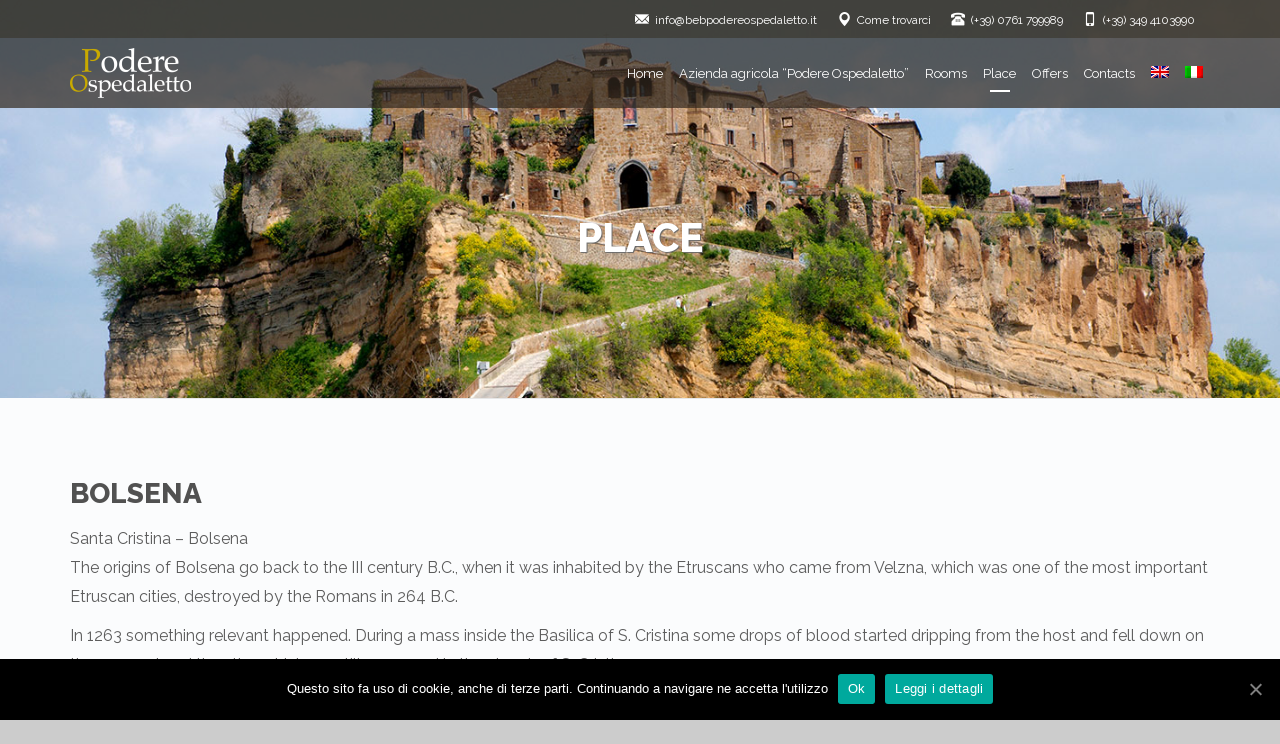

--- FILE ---
content_type: text/html; charset=UTF-8
request_url: http://bebpodereospedaletto.it/en/place/
body_size: 38891
content:
<!DOCTYPE html>
<!--[if lt IE 7]>      <html class="no-js lt-ie9 lt-ie8 lt-ie7" lang="en-US"> <![endif]-->
<!--[if IE 7]>         <html class="no-js lt-ie9 lt-ie8" lang="en-US"> <![endif]-->
<!--[if IE 8]>         <html class="no-js lt-ie9" lang="en-US"> <![endif]-->
<!--[if gt IE 8]><!--> <html class="no-js" lang="en-US"> <!--<![endif]-->
<head>
<!-- Google Tag Manager -->
<script>(function(w,d,s,l,i){w[l]=w[l]||[];w[l].push({'gtm.start':
new Date().getTime(),event:'gtm.js'});var f=d.getElementsByTagName(s)[0],
j=d.createElement(s),dl=l!='dataLayer'?'&l='+l:'';j.async=true;j.src=
'https://www.googletagmanager.com/gtm.js?id='+i+dl;f.parentNode.insertBefore(j,f);
})(window,document,'script','dataLayer','GTM-TJGNMD2');</script>
<!-- End Google Tag Manager -->
  <meta charset="utf-8">
  <meta name="viewport" content="width=device-width, initial-scale=1.0">
  <link rel="alternate" type="application/rss+xml" title="B&amp;B Podere Ospedaletto Feed" href="http://bebpodereospedaletto.it/en//feed/">
<link rel="alternate" hreflang="en-us" href="http://bebpodereospedaletto.it/en/place/" />
<link rel="alternate" hreflang="it-it" href="http://bebpodereospedaletto.it/dintorni/" />

	<!-- This site is optimized with the Yoast SEO plugin v15.2.1 - https://yoast.com/wordpress/plugins/seo/ -->
	<title>Place - B&amp;B Podere Ospedaletto</title>
	<meta name="robots" content="index, follow, max-snippet:-1, max-image-preview:large, max-video-preview:-1" />
	<link rel="canonical" href="http://bebpodereospedaletto.it/en/place/" />
	<meta property="og:locale" content="en_US" />
	<meta property="og:type" content="article" />
	<meta property="og:title" content="Place - B&amp;B Podere Ospedaletto" />
	<meta property="og:url" content="http://bebpodereospedaletto.it/en/place/" />
	<meta property="og:site_name" content="B&amp;B Podere Ospedaletto" />
	<meta property="article:modified_time" content="2017-05-02T16:35:47+00:00" />
	<meta property="og:image" content="http://1747" />
	<meta name="twitter:card" content="summary" />
	<meta name="twitter:label1" content="Written by">
	<meta name="twitter:data1" content="admin">
	<script type="application/ld+json" class="yoast-schema-graph">{"@context":"https://schema.org","@graph":[{"@type":"WebSite","@id":"http://bebpodereospedaletto.it/#website","url":"http://bebpodereospedaletto.it/","name":"B&amp;B Podere Ospedaletto","description":"","potentialAction":[{"@type":"SearchAction","target":"http://bebpodereospedaletto.it/?s={search_term_string}","query-input":"required name=search_term_string"}],"inLanguage":"en-US"},{"@type":"ImageObject","@id":"http://bebpodereospedaletto.it/en/place/#primaryimage","inLanguage":"en-US","url":"1747"},{"@type":"WebPage","@id":"http://bebpodereospedaletto.it/en/place/#webpage","url":"http://bebpodereospedaletto.it/en/place/","name":"Place - B&amp;B Podere Ospedaletto","isPartOf":{"@id":"http://bebpodereospedaletto.it/#website"},"primaryImageOfPage":{"@id":"http://bebpodereospedaletto.it/en/place/#primaryimage"},"datePublished":"2015-07-02T15:51:24+00:00","dateModified":"2017-05-02T16:35:47+00:00","inLanguage":"en-US","potentialAction":[{"@type":"ReadAction","target":["http://bebpodereospedaletto.it/en/place/"]}]}]}</script>
	<!-- / Yoast SEO plugin. -->


<link rel='dns-prefetch' href='//maps.googleapis.com' />
<link rel='dns-prefetch' href='//s.w.org' />
<link rel="alternate" type="application/rss+xml" title="B&amp;B Podere Ospedaletto &raquo; Feed" href="http://bebpodereospedaletto.it/en/feed/" />
<link rel="alternate" type="application/rss+xml" title="B&amp;B Podere Ospedaletto &raquo; Comments Feed" href="http://bebpodereospedaletto.it/en/comments/feed/" />
		<script type="text/javascript">
			window._wpemojiSettings = {"baseUrl":"https:\/\/s.w.org\/images\/core\/emoji\/13.0.0\/72x72\/","ext":".png","svgUrl":"https:\/\/s.w.org\/images\/core\/emoji\/13.0.0\/svg\/","svgExt":".svg","source":{"concatemoji":"http:\/\/bebpodereospedaletto.it\/wp-includes\/js\/wp-emoji-release.min.js?ver=5.5.17"}};
			!function(e,a,t){var n,r,o,i=a.createElement("canvas"),p=i.getContext&&i.getContext("2d");function s(e,t){var a=String.fromCharCode;p.clearRect(0,0,i.width,i.height),p.fillText(a.apply(this,e),0,0);e=i.toDataURL();return p.clearRect(0,0,i.width,i.height),p.fillText(a.apply(this,t),0,0),e===i.toDataURL()}function c(e){var t=a.createElement("script");t.src=e,t.defer=t.type="text/javascript",a.getElementsByTagName("head")[0].appendChild(t)}for(o=Array("flag","emoji"),t.supports={everything:!0,everythingExceptFlag:!0},r=0;r<o.length;r++)t.supports[o[r]]=function(e){if(!p||!p.fillText)return!1;switch(p.textBaseline="top",p.font="600 32px Arial",e){case"flag":return s([127987,65039,8205,9895,65039],[127987,65039,8203,9895,65039])?!1:!s([55356,56826,55356,56819],[55356,56826,8203,55356,56819])&&!s([55356,57332,56128,56423,56128,56418,56128,56421,56128,56430,56128,56423,56128,56447],[55356,57332,8203,56128,56423,8203,56128,56418,8203,56128,56421,8203,56128,56430,8203,56128,56423,8203,56128,56447]);case"emoji":return!s([55357,56424,8205,55356,57212],[55357,56424,8203,55356,57212])}return!1}(o[r]),t.supports.everything=t.supports.everything&&t.supports[o[r]],"flag"!==o[r]&&(t.supports.everythingExceptFlag=t.supports.everythingExceptFlag&&t.supports[o[r]]);t.supports.everythingExceptFlag=t.supports.everythingExceptFlag&&!t.supports.flag,t.DOMReady=!1,t.readyCallback=function(){t.DOMReady=!0},t.supports.everything||(n=function(){t.readyCallback()},a.addEventListener?(a.addEventListener("DOMContentLoaded",n,!1),e.addEventListener("load",n,!1)):(e.attachEvent("onload",n),a.attachEvent("onreadystatechange",function(){"complete"===a.readyState&&t.readyCallback()})),(n=t.source||{}).concatemoji?c(n.concatemoji):n.wpemoji&&n.twemoji&&(c(n.twemoji),c(n.wpemoji)))}(window,document,window._wpemojiSettings);
		</script>
		<style type="text/css">
img.wp-smiley,
img.emoji {
	display: inline !important;
	border: none !important;
	box-shadow: none !important;
	height: 1em !important;
	width: 1em !important;
	margin: 0 .07em !important;
	vertical-align: -0.1em !important;
	background: none !important;
	padding: 0 !important;
}
</style>
	<link rel='stylesheet' id='themo-shortcodes-css'  href='http://bebpodereospedaletto.it/wp-content/plugins/bellevue-shortcodes/css/style.css?ver=1.1' type='text/css' media='all' />
<link rel='stylesheet' id='formidable-css'  href='http://bebpodereospedaletto.it/wp-content/plugins/formidable/css/formidableforms.css?ver=11112305' type='text/css' media='all' />
<link rel='stylesheet' id='wp-block-library-css'  href='http://bebpodereospedaletto.it/wp-includes/css/dist/block-library/style.min.css?ver=5.5.17' type='text/css' media='all' />
<link rel='stylesheet' id='cookie-notice-front-css'  href='http://bebpodereospedaletto.it/wp-content/plugins/cookie-notice/css/front.min.css?ver=5.5.17' type='text/css' media='all' />
<link rel='stylesheet' id='wpml-legacy-horizontal-list-0-css'  href='//bebpodereospedaletto.it/wp-content/plugins/sitepress-multilingual-cms/templates/language-switchers/legacy-list-horizontal/style.css?ver=1' type='text/css' media='all' />
<style id='wpml-legacy-horizontal-list-0-inline-css' type='text/css'>
.wpml-ls-statics-shortcode_actions, .wpml-ls-statics-shortcode_actions .wpml-ls-sub-menu, .wpml-ls-statics-shortcode_actions a {border-color:#cdcdcd;}.wpml-ls-statics-shortcode_actions a {color:#444444;background-color:#ffffff;}.wpml-ls-statics-shortcode_actions a:hover,.wpml-ls-statics-shortcode_actions a:focus {color:#000000;background-color:#eeeeee;}.wpml-ls-statics-shortcode_actions .wpml-ls-current-language>a {color:#444444;background-color:#ffffff;}.wpml-ls-statics-shortcode_actions .wpml-ls-current-language:hover>a, .wpml-ls-statics-shortcode_actions .wpml-ls-current-language>a:focus {color:#000000;background-color:#eeeeee;}
</style>
<link rel='stylesheet' id='wpml-menu-item-0-css'  href='//bebpodereospedaletto.it/wp-content/plugins/sitepress-multilingual-cms/templates/language-switchers/menu-item/style.css?ver=1' type='text/css' media='all' />
<style id='wpml-menu-item-0-inline-css' type='text/css'>
.navbar .navbar-nav > li.menu-item.menu-item-language:-child { display:none !important; }
</style>
<link rel='stylesheet' id='cms-navigation-style-base-css'  href='http://bebpodereospedaletto.it/wp-content/plugins/wpml-cms-nav/res/css/cms-navigation-base.css?ver=1.5.2' type='text/css' media='screen' />
<link rel='stylesheet' id='cms-navigation-style-css'  href='http://bebpodereospedaletto.it/wp-content/plugins/wpml-cms-nav/res/css/cms-navigation.css?ver=1.5.2' type='text/css' media='screen' />
<link rel='stylesheet' id='ms-main-css'  href='http://bebpodereospedaletto.it/wp-content/plugins/masterslider/public/assets/css/masterslider.main.css?ver=2.26.0' type='text/css' media='all' />
<link rel='stylesheet' id='ms-custom-css'  href='http://bebpodereospedaletto.it/wp-content/uploads/masterslider/custom.css?ver=21.6' type='text/css' media='all' />
<link rel='stylesheet' id='bootstrap-css'  href='http://bebpodereospedaletto.it/wp-content/themes/bellevue/assets/css/bootstrap.min.css?ver=3.1.1' type='text/css' media='all' />
<link rel='stylesheet' id='t_vendor-css'  href='http://bebpodereospedaletto.it/wp-content/themes/bellevue/assets/css/vendor.css?ver=1.0' type='text/css' media='all' />
<link rel='stylesheet' id='roots_app-css'  href='http://bebpodereospedaletto.it/wp-content/themes/bellevue/assets/css/app.css?ver=1' type='text/css' media='all' />
<style id='roots_app-inline-css' type='text/css'>
/* Navigation Padding */
.navbar .navbar-nav {margin-top:11px} 
.navbar .navbar-toggle {top:11px} 
.themo_cart_icon {margin-top:23px}
</style>
<link rel='stylesheet' id='responsive_css-css'  href='http://bebpodereospedaletto.it/wp-content/themes/bellevue/assets/css/responsive.css?ver=1' type='text/css' media='all' />
<script type='text/javascript' src='http://bebpodereospedaletto.it/wp-includes/js/jquery/jquery.js?ver=1.12.4-wp' id='jquery-core-js'></script>
<script type='text/javascript' id='cookie-notice-front-js-extra'>
/* <![CDATA[ */
var cnArgs = {"ajaxUrl":"http:\/\/bebpodereospedaletto.it\/wp-admin\/admin-ajax.php","nonce":"cc5d28e972","hideEffect":"fade","position":"bottom","onScroll":"0","onScrollOffset":"100","onClick":"0","cookieName":"cookie_notice_accepted","cookieTime":"2592000","cookieTimeRejected":"2592000","cookiePath":"\/","cookieDomain":"","redirection":"0","cache":"0","refuse":"0","revokeCookies":"0","revokeCookiesOpt":"automatic","secure":"0","coronabarActive":"0"};
/* ]]> */
</script>
<script type='text/javascript' src='http://bebpodereospedaletto.it/wp-content/plugins/cookie-notice/js/front.min.js?ver=1.3.2' id='cookie-notice-front-js'></script>
<script type='text/javascript' src='http://bebpodereospedaletto.it/wp-content/themes/bellevue/assets/js/vendor/vendor.js?ver=1.0' id='t_vendor-js'></script>
<link rel="https://api.w.org/" href="http://bebpodereospedaletto.it/wp-json/" /><link rel="alternate" type="application/json" href="http://bebpodereospedaletto.it/wp-json/wp/v2/pages/1673" /><link rel="EditURI" type="application/rsd+xml" title="RSD" href="http://bebpodereospedaletto.it/xmlrpc.php?rsd" />
<link rel="wlwmanifest" type="application/wlwmanifest+xml" href="http://bebpodereospedaletto.it/wp-includes/wlwmanifest.xml" /> 
<meta name="generator" content="WordPress 5.5.17" />
<link rel='shortlink' href='http://bebpodereospedaletto.it/en/?p=1673' />
<link rel="alternate" type="application/json+oembed" href="http://bebpodereospedaletto.it/wp-json/oembed/1.0/embed?url=http%3A%2F%2Fbebpodereospedaletto.it%2Fen%2Fplace%2F" />
<link rel="alternate" type="text/xml+oembed" href="http://bebpodereospedaletto.it/wp-json/oembed/1.0/embed?url=http%3A%2F%2Fbebpodereospedaletto.it%2Fen%2Fplace%2F&#038;format=xml" />
<script>var ms_grabbing_curosr='http://bebpodereospedaletto.it/wp-content/plugins/masterslider/public/assets/css/common/grabbing.cur',ms_grab_curosr='http://bebpodereospedaletto.it/wp-content/plugins/masterslider/public/assets/css/common/grab.cur';</script>
<meta name="generator" content="MasterSlider 2.26.0 - Responsive Touch Image Slider" />
<meta name="generator" content="WPML ver:4.3.5 stt:1,27;" />
<!--[if lt IE 9]>
<script src="http://bebpodereospedaletto.it/wp-content/themes/bellevue/assets/js/vendor/html5shiv.min.js"></script>
<script src="http://bebpodereospedaletto.it/wp-content/themes/bellevue/assets/js/vendor/respond.min.js"></script>
<![endif]-->
		<style type="text/css" id="wp-custom-css">
			.with_frm_style .frm_radio input[type=radio], .with_frm_style .frm_checkbox input[type=checkbox]{height:auto !important;}		</style>
							<!-- GOOGLE FONTS -->
					<link href='http://fonts.googleapis.com/css?family=Raleway:200,400,600,800' rel='stylesheet' type='text/css'>
									<!-- GOOGLE FONTS -->
					<link href='http://fonts.googleapis.com/css?family=IM+Fell+French+Canon+SC:400,700' rel='stylesheet' type='text/css'>
				
<!-- Theme Custom CSS outfall -->
<style>
body,p{font-family:Raleway ;font-size:16px ;font-weight:400 ;} .navbar-nav{font-family:Raleway ;font-size:13px ;font-weight:normal ;} h1, h2, h3, h4, h5, h6{font-family:Raleway ;font-weight:800 ;} /* Custom Color CSS #c8a912 */ #main-flex-slider .slides h1,.accent,.light-text .btn-ghost:hover,.light-text .googlemap a,.light-text .pricing-column.highlight .btn-ghost:hover,.light-text .pricing-column.highlight .btn-standard,.navbar .navbar-nav .dropdown-menu li a:hover,.navbar .navbar-nav .dropdown-menu li.active a,.navbar .navbar-nav .dropdown-menu li.active a:hover,.page-title h1,.panel-title i,.pricing-column.highlight .btn-ghost:hover,.pricing-column.highlight .btn-standard,.pricing-cost,.simple-cta span,.team-member-social a .soc-icon:hover,a,.light-text .panel-body p a{color:#c8a912}.footer .widget-title:after,.navbar .navbar-nav>li.active>a:after,.navbar .navbar-nav>li.active>a:focus:after,.navbar .navbar-nav>li.active>a:hover:after,.navbar .navbar-nav>li>a:hover:after,.room-overlay,.section-header h2:after{background-color:#c8a912}.accordion .accordion-btn .btn-ghost:hover,.btn-ghost:hover,.btn-standard,.circle-lrg-icon i,.circle-lrg-icon span,.light-text .pricing-table .btn-ghost:hover,.pager li>a:hover,.pager li>span:hover,.pricing-column.highlight{background-color:#c8a912;border-color:#c8a912}.accordion .accordion-btn .btn-ghost,.btn-ghost,.circle-lrg-icon i:hover,.circle-lrg-icon span:hover,.light-text .pricing-table .btn-ghost,.rooms-filters a.current{color:#c8a912;border-color:#c8a912}.search-form input:focus,.widget select:focus,form input:focus,form select:focus,form textarea:focus{border-color:#c8a912!important}.circle-med-icon i,.circle-med-icon span,.frm_form_submit_style,.frm_form_submit_style:hover,.with_frm_style .frm_submit input[type=button],.with_frm_style .frm_submit input[type=button]:hover,.with_frm_style .frm_submit input[type=submit],.with_frm_style .frm_submit input[type=submit]:hover,.with_frm_style.frm_login_form input[type=submit],.with_frm_style.frm_login_form input[type=submit]:hover,form input[type=submit],form input[type=submit]:hover{background:#c8a912}.footer .tagcloud a:hover,.headhesive--clone .navbar-nav>li.active>a:after,.headhesive--clone .navbar-nav>li.active>a:focus:after,.headhesive--clone .navbar-nav>li.active>a:hover:after,.headhesive--clone .navbar-nav>li>a:hover:after,.search-submit,.search-submit:hover,.simple-conversion .with_frm_style input[type=submit],.simple-conversion .with_frm_style input[type=submit]:focus,.simple-conversion form input[type=submit],.simple-conversion form input[type=submit]:focus,.widget .tagcloud a:hover, .wpbs-form .wpbs-form-form .wpbs-form-submit, .wpbs-form .wpbs-form-form .wpbs-form-submit:hover, .wpbs-form .wpbs-form-form .wpbs-form-submit:active, .wpbs-form .wpbs-form-form .wpbs-form-submit:focus{background-color:#c8a912!important}.btn-cta{background-color:#e9e6db}body #booked-profile-page input[type=submit].button-primary,body table.booked-calendar input[type=submit].button-primary,body .booked-modal input[type=submit].button-primary,body table.booked-calendar .booked-appt-list .timeslot .timeslot-people button,body #booked-profile-page .booked-profile-appt-list .appt-block.approved .status-block{background:#e9e6db !important}body #booked-profile-page input[type=submit].button-primary,body table.booked-calendar input[type=submit].button-primary,body .booked-modal input[type=submit].button-primary,body table.booked-calendar .booked-appt-list .timeslot .timeslot-people button{border-color:#e9e6db !important}html .woocommerce button.button.alt,html .woocommerce input.button.alt,html .woocommerce #respond input#submit.alt,html .woocommerce #content input.button.alt,html .woocommerce-page button.button.alt,html .woocommerce-page input.button.alt,html .woocommerce-page #respond input#submit.alt,html .woocommerce-page #content input.button.althtml .woocommerce button.button,html .woocommerce input.button,html .woocommerce #respond input#submit,html .woocommerce #content input.button,html .woocommerce-page button.button,html .woocommerce-page input.button,html .woocommerce-page #respond input#submit,html .woocommerce-page #content input.button {background-color: #c8a912; color: #fff;}html .woocommerce a.button.alt, html .woocommerce-page a.button.alt, html .woocommerce a.button, html .woocommerce-page a.button{background-color: #c8a912; color: #fff;}html .woocommerce button.button:hover,html .woocommerce input.button:hover,html .woocommerce #respond input#submit:hover,html .woocommerce #content input.button:hover,html .woocommerce-page button.button:hover,html .woocommerce-page input.button:hover,html .woocommerce-page #respond input#submit:hover,html .woocommerce-page #content input.button:hover {background-color: #c8a912; color: #fff;}html .woocommerce a.button:hover,html .woocommerce-page a.button:hover{background-color: #c8a912; color: #fff;} .light-text .page-title h1, .page-title h3 {text-shadow: 1px 1px 1px rgba(104, 104, 104, 1);} .light-shadow {text-shadow: 1px 1px 1px rgba(104, 104, 104, 1);} .top-nav-text{display:none;} .text-big, .text-big p{font-size:24px;line-height:1.3;} header.dark-header .navbar-nav > li.menu-offerte > a, clone.dark-header .navbar-nav > li.menu-offerte > a{font-weight:bold; color:#c8a912 !important;}</style>
</head>


<body class="page-template-default page page-id-1673  cookies-not-set _masterslider _msp_version_2.26.0">
<!-- Google Tag Manager (noscript) -->
<noscript><iframe src="https://www.googletagmanager.com/ns.html?id=GTM-TJGNMD2"
height="0" width="0" style="display:none;visibility:hidden"></iframe></noscript>
<!-- End Google Tag Manager (noscript) -->
<!-- Preloader Start -->
<div id="loader-wrapper">
  <div id="loader"></div>
  <div class="loader-section section-left"></div>
  <div class="loader-section section-right"></div>
</div>
<!-- Preloader End -->



  
<header class="banner navbar navbar-default navbar-static-top dark-header" role="banner" data-transparent-header="true">
    
                <!-- top navigation -->
                <div class="top-nav">
                    <div class="container">
                        <div class="row col-md-12">
                            <div class="top-nav-text">
                                <p>B&amp;B Podere Ospedaletto</p>                            </div>
                            <div class="top-nav-icon-blocks"><div class="icon-block"><p><a  href='mailto:info@bebpodereospedaletto.it'><i class='glyphicons glyphicons-envelope'></i><span>info@bebpodereospedaletto.it</span></a></p></div><div class="icon-block"><p><a target=_blank href='https://www.google.com/maps/place/B%26B+Podere+Ospedaletto/@42.644374,12.0072842,14z/data=!4m5!3m4!1s0x13292c588cea9af5:0xfcccf258a225151b!8m2!3d42.644374!4d12.024799'><i class='glyphicons glyphicons-google-maps'></i><span>Come trovarci</span></a></p></div><div class="icon-block"><p><a  href=''><i class='glyphicons glyphicons-phone-alt'></i><span>(+39) 0761 799989</span></a></p></div><div class="icon-block"><p><a  href=''><i class='glyphicons glyphicons-iphone'></i><span>(+39) 349 4103990</span></a></p></div></div>                        </div>
                    </div>
                </div><!-- END top navigation -->
                	<div class="container">

        <div class="navbar-header">
            <button type="button" class="navbar-toggle" data-toggle="collapse" data-target=".navbar-collapse">
                <span class="sr-only">Toggle navigation</span>
                <span class="icon-bar"></span>
                <span class="icon-bar"></span>
                <span class="icon-bar"></span>
            </button>
            <div id="logo">
                <a href="http://bebpodereospedaletto.it/en/">
                   	                    <img class="logo-trans logo-reg" src='http://bebpodereospedaletto.it/wp-content/uploads/2016/08/logo_po-121x50.png' height='50' width='121'  alt="B&amp;B Podere Ospedaletto" />
                                        <img class="logo-main logo-reg" src='http://bebpodereospedaletto.it/wp-content/uploads/2016/08/logo_po-121x50.png' height='50' width='121'   alt="B&amp;B Podere Ospedaletto" />                    
				</a>
            </div>
        </div>

        
    	<nav class="collapse navbar-collapse bs-navbar-collapse" role="navigation">
      	<ul id="menu-menu-principale-en" class="nav navbar-nav"><li class="menu-home"><a href="http://bebpodereospedaletto.it/en/">Home</a></li>
<li class="menu-azienda-agricola-podere-ospedaletto"><a href="http://bebpodereospedaletto.it/en/podere-ospedaletto-en/">Azienda agricola &#8220;Podere Ospedaletto&#8221;</a></li>
<li class="menu-rooms"><a href="http://bebpodereospedaletto.it/en/rooms/">Rooms</a></li>
<li class="active menu-place"><a href="http://bebpodereospedaletto.it/en/place/" aria-current="page">Place</a></li>
<li class="menu-offers"><a href="http://bebpodereospedaletto.it/en/category/offerte-en/">Offers</a></li>
<li class="menu-contacts"><a href="http://bebpodereospedaletto.it/en/contatti/">Contacts</a></li>
<li class="wpml-ls-slot-37 wpml-ls-item wpml-ls-item-en wpml-ls-current-language wpml-ls-menu-item wpml-ls-first-item menu-"><a href="http://bebpodereospedaletto.it/en/place/"><img class="wpml-ls-flag" src="http://bebpodereospedaletto.it/wp-content/plugins/sitepress-multilingual-cms/res/flags/en.png" alt="English"></a></li>
<li class="wpml-ls-slot-37 wpml-ls-item wpml-ls-item-it wpml-ls-menu-item wpml-ls-last-item menu-"><a href="http://bebpodereospedaletto.it/dintorni/"><img class="wpml-ls-flag" src="http://bebpodereospedaletto.it/wp-content/plugins/sitepress-multilingual-cms/res/flags/it.png" alt="Italian"></a></li>
</ul>    	</nav>
	</div>
</header>  <div class="wrap" role="document">
  
    <div class="content">

        
<div class="inner-container">
	    	
	    
	    
		<style scoped>
section#themo_page_header_1{background-image:url('http://bebpodereospedaletto.it/wp-content/uploads/2015/07/civita.jpg');}section#themo_page_header_1{padding-top:50px; padding-bottom:80px}</style>
           		<div  class="preloader loading">
			<section id="themo_page_header_1" class="light-text full-header-img"  >
				<div class='container'>
					<div class='row'>
						<div class="page-title centered">
                            							<h1 class='page-title-h1 '>Place</h1>							                            						</div>
					</div><!-- /.row -->
				</div><!-- /.container -->
			</section>
		</div>
        <div class="meta-border content-width"></div>    		<script>
    		jQuery(document).ready(function($) {
				"use strict";
				if (Modernizr.touch) {
					$("section#themo_page_header_1").backstretch("http://bebpodereospedaletto.it/wp-content/uploads/2015/07/civita.jpg");				}
			});
    	</script>
    	

    
	        
    <style scoped>
section#themo_html_1{padding-top:60px; padding-bottom:0px}</style>


<div  >
<section id="themo_html_1" class=" content-editor "  >
<div class='container'>        
        <div class="row">
            <div class="col-md-12">
                                <h2>BOLSENA</h2>
<p>Santa Cristina &#8211; Bolsena<br />
The origins of Bolsena go back to the III century B.C., when it was inhabited by the Etruscans who came from Velzna, which was one of the most important Etruscan cities, destroyed by the Romans in 264 B.C.</p>
<p>In 1263 something relevant happened. During a mass inside the Basilica of S. Cristina some drops of blood started dripping from the host and fell down on the corporal and the altar, which are still preserved in the church of S. Cristina.</p>
<p>Afterwards, this miracle led Pope Urbano IV to initiate a religious festival called &#8220;Corpus Domini&#8221;. Nowadays this festival is still celebrated whit a procession along the streets, where holy images are represented with petals.</p>
<p>On the 23th and 24th of July Bolsena celebrates &#8220;S. Cristina&#8217;s Mysteries&#8221;, which are representations of her martyrdoms performed by real people.</p>
<p>Under S. Cristina church there are catacombs which date back to the end of the II-III century B.C.. along the way to Orvieto you can also find many ancient Etruscan monuments.</p>
<p>&#8220;La Rocca&#8221;, nowadays called Monaldeschi castle, was built by the inhabitants of orvieto during XII- XIV century. It dominates the town of Bolsena and during the middle ages it was thanks to these walls that the town was defended. It is possible to visit the castle and it&#8217;s interesting museum where many archaeological findings of lake Bolsena are preserved.</p>
<p>Near Viterbo you can visit the well-known residencies of Bagnaia and Caprarola, magnificent buildings of the XVI century belonged to the Orsini and Farnese family.</p>
<p>Between Viterbo and Bagnaia the Sanctuary of &#8220;Madonna di La Quercia&#8221; is situated, bult by Giuliano and Antonio Sangallo, and by Andrea della Robbia (1507).</p>
<p>Il is important to remember the Monster Park in Bomarzo, in which there are 15th century sculptures by Orsini. You can also visit the Doria Pamphili palace in San Martino al Cimino and the ancient town of Vitorchiano.</p>
<p>Among cultural events it is important to remember the theatric summer season of Ferento.</p>
<p>Lago di Bolsena<br />
For those who want to enjoy the benefits of a thermal bath, near the farm we can find thermal springs of Viterbo, San Casciano dei Bagni e Saturnia.</p>
<p>You can also have many opportunities of tasting the typical wines and foods, like the Est! Est!! Est!!!, the Falesco, the Aleatico wine or the oliv oil, cherry-stones, schestnuts, mushrooms and many kinds of fish.</p>
<p>This region is full of important ancient places. The necropolis and the National Etruscan Museum in Tarquinia, the Necropolis and the romanic churches in Tuscania, the Necropolis of Pianezze in Grotte di Castro, the Necropolis of Norchia in Vetralla, the Necropolis, the castle and the Bridge of the Abbadia in Vulci.</p>
<p>It is also important to remember the reopening of the naturalistic archeological site where you can find Roman ruins, nearby the WWF oasis.</p>
                            </div>                            	
        </div>
	
</div><!-- /.container --></section>
</div>


    
        <!-- Comment form for pages -->
	<div class='container'>        <div class="row">
			<div class="col-md-12">
	        

            </div>
        </div>
    </div><!-- /.container -->    <!-- End Comment form for pages -->
    
        
                   
    
    </div><!-- /.inner-container -->
    </div><!-- /.content -->
  </div><!-- /.wrap -->

  
<div class="prefooter"></div>

<footer class="footer" role="contentinfo">
	<div class="container">
							<div class="footer-widgets row">
              	                    <div class="footer-area-1 col-md-3 col-sm-6">
                    <section class="widget text-5 widget_text"><div class="widget-inner">			<div class="textwidget"><img src="http://bebpodereospedaletto.it/wp-content/uploads/2016/08/logo-full-2.png" class="img-responsive"/>
At only 5 kms from Bolsena and surrounded by green hills commanding a view of lake Bolsena, "Podere Ospedaletto" B & B is situated on the border of Latium and Umbria, near Tuscany</div>
		</div></section>                    </div>
                                                    <div class="footer-area-2 col-md-3 col-sm-6">
                    
				<section class="widget widget-th-contact-info">
			<div class="widget-inner">
									<h3 class="widget-title">Contacts</h3>
								<div class="th-contact-info-widget">
					<div class='icon-blocks'><div class="icon-block"><p><a  href='mailto:info@bebpodereospedaletto.it'><i class='glyphicons glyphicons-envelope'></i><span>info@bebpodereospedaletto.it</span></a></p></div><div class="icon-block"><p><a target='_blank' href='https://www.google.com/maps/place/B%26B+Podere+Ospedaletto/@42.644374,12.0072842,14z/data=!4m5!3m4!1s0x13292c588cea9af5:0xfcccf258a225151b!8m2!3d42.644374!4d12.024799'><i class='glyphicons glyphicons-google-maps'></i><span>Loc. Ospedaletto - Bolsena</span></a></p></div><div class="icon-block"><p><i class='glyphicons glyphicons-phone-alt'></i><span>(+39) 0761 799989</span></p></div><div class="icon-block"><p><i class='glyphicons glyphicons-iphone'></i><span>(+39) 349 4103990</span></p></div></div>				</div>
			</div>
		</section>

		
        		<section class="widget widget-social">
    		<div class="widget-inner">
        		                <h3 class="widget-title">Social</h3>
                        			<div class="soc-widget">
        			<a target='_blank' href='https://www.facebook.com/PodereOspedaletto'><i class='soc-icon social social-facebook'></i></a>           			</div>
    			</div>
		</section>
        
		<section class="widget text-7 widget_text"><div class="widget-inner"><h3 class="widget-title">Review</h3>			<div class="textwidget"><img src="/wp-content/uploads/2016/08/booking.jpg" style="max-width:100%; height:auto;"></div>
		</div></section>                    </div>
                                                     <div class="footer-area-3 col-md-3 col-sm-6">
                    <section class="widget frm_show_form-3 widget_frm_show_form"><div class="widget-inner"><div class="frm_form_widget"><h3 class="widget-title">Contact now!</h3><div class="frm_forms  with_frm_style frm_style_formidable-style-2" id="frm_form_17_container" >
<form enctype="multipart/form-data" method="post" class="frm-show-form " id="form_contact222"  >
<div class="frm_form_fields ">
<fieldset>

<div class="frm_fields_container">
<input type="hidden" name="frm_action" value="create" />
<input type="hidden" name="form_id" value="17" />
<input type="hidden" name="frm_hide_fields_17" id="frm_hide_fields_17" value="" />
<input type="hidden" name="form_key" value="contact222" />
<input type="hidden" name="item_meta[0]" value="" />
<input type="hidden" id="frm_submit_entry_17" name="frm_submit_entry_17" value="cd8af741c5" /><input type="hidden" name="_wp_http_referer" value="/en/place/" /><div id="frm_field_58_container" class="frm_form_field form-field  frm_required_field frm_none_container frm_full">
    <label for="field_r3pr0d" class="frm_primary_label">Name
        <span class="frm_required">*</span>
    </label>
    <input type="text" id="field_r3pr0d" name="item_meta[58]" value=""  placeholder="Name" data-reqmsg="This field cannot be blank." aria-required="true" data-invmsg="Name is invalid" aria-invalid="false"  />
    
    
</div>
<div id="frm_field_59_container" class="frm_form_field form-field  frm_required_field frm_none_container frm_full">
    <label for="field_29yf4d32" class="frm_primary_label">Email
        <span class="frm_required">*</span>
    </label>
    <input type="text" id="field_29yf4d32" name="item_meta[59]" value=""  placeholder="Email" data-reqmsg="This field cannot be blank." aria-required="true" data-invmsg="Email is invalid" aria-invalid="false"  />
    
    
</div>
<div id="frm_field_60_container" class="frm_form_field form-field  frm_required_field frm_none_container frm_full">
    <label for="field_9jv0r132" class="frm_primary_label">Message
        <span class="frm_required">*</span>
    </label>
    <textarea name="item_meta[60]" id="field_9jv0r132" rows="5"  placeholder="Message" data-reqmsg="This field cannot be blank." aria-required="true" data-invmsg="Message is invalid" aria-invalid="false"  ></textarea>
    
    
</div>
<div id="frm_field_97_container" class="frm_form_field form-field  frm_required_field frm_top_container vertical_radio">
    <label  class="frm_primary_label">Privacy policy
        <span class="frm_required">*</span>
    </label>
    <div class="frm_opt_container">		<div class="frm_checkbox" id="frm_checkbox_97-0"><label for="field_niie0-0"><input type="checkbox" name="item_meta[97][]" id="field_niie0-0" value="&lt;a href=&quot;http://bebpodereospedaletto.it/en/privacy-policy/&quot;&gt;I read and I agree to the privacy policy&lt;/a&gt;."  data-reqmsg="You must agree to the privacy policy." data-invmsg="Privacy policy is invalid" aria-invalid="false"   /> <a href="http://bebpodereospedaletto.it/en/privacy-policy/">I read and I agree to the privacy policy</a>.</label></div>
</div>
    
    
</div>
<input type="hidden" name="item_key" value="" />
	<div class="frm_submit">

<input type="submit" value="Submit"  />
<img class="frm_ajax_loading" src="http://bebpodereospedaletto.it/wp-content/plugins/formidable/images/ajax_loader.gif" alt="Sending" style="visibility:hidden;" />

</div><div class="frm_verify" aria-hidden="true">
	<label for="frm_verify_17">
		If you are human, leave this field blank.	</label>
	<input type="text" class="frm_verify" id="frm_verify_17" name="frm_verify" value=""  />
</div>
</div>
</fieldset>
</div>
<p style="display: none !important;"><label>&#916;<textarea name="ak_hp_textarea" cols="45" rows="8" maxlength="100"></textarea></label><input type="hidden" id="ak_js_1" name="ak_js" value="112"/><script>document.getElementById( "ak_js_1" ).setAttribute( "value", ( new Date() ).getTime() );</script></p></form>
</div>
</div></div></section>                    </div>
                                                     <div class="footer-area-4 col-md-3 col-sm-6">
                    <section class="widget text-6 widget_text"><div class="widget-inner"><h3 class="widget-title">About us!</h3>			<div class="textwidget"><div id="TA_selfserveprop882" class="TA_selfserveprop">
<ul id="8CYBNe" class="TA_links XdREBy">
<li id="qL7xAncxcMXN" class="faq3kbOtv">
<a target="_blank" href="https://www.tripadvisor.it/" rel="noopener noreferrer"><img src="https://www.tripadvisor.it/img/cdsi/img2/branding/150_logo-11900-2.png" alt="TripAdvisor"/></a>
</li>
</ul>
</div>
<script src="https://www.jscache.com/wejs?wtype=selfserveprop&amp;uniq=882&amp;locationId=3452588&amp;lang=it&amp;rating=true&amp;nreviews=5&amp;writereviewlink=true&amp;popIdx=true&amp;iswide=false&amp;border=true&amp;display_version=2"></script>
<style>
#CDSWIDSSP {
	width: 100% !important;
}
</style></div>
		</div></section>                    </div>
                				</div>
			    </div>
    <div class="footer-btm-bar">        
        <div class="container">    
            <div class="footer-copyright row">
                <div class="col-xs-12">
                    <p><span class='footer_copy'>Podere Ospedaletto Loc. Ospedaletto, Bolsena -  Tel:(+39) 0761 799989 - Cell:(+39) 3494103990<br><span style="font-size:10px"><a href="http://bebpodereospedaletto.it/privacy-policy/">Privacy Policy</a> - <a href="http://bebpodereospedaletto.it/cookie-policy/">Cookie Policy</a> - <a href="http://bebpodereospedaletto.it/utilita/">Utilita</a>- Realizzazionesito.com</span></span>  </p>
                </div>
            </div>
        </div>
    </div>
</footer>

    
<script type='text/javascript' src='http://bebpodereospedaletto.it/wp-content/plugins/bellevue-shortcodes/js/init.js?ver=1.1' id='themo-shortcodes-js'></script>
<script type='text/javascript' src='https://maps.googleapis.com/maps/api/js?sensor=false&#038;key=AIzaSyCrt3QeGG5kcztjVV8De7VullCVla0Jbts&#038;ver=1.0.3' id='gpp_sc_googlemap_api-js'></script>
<script type='text/javascript' src='http://bebpodereospedaletto.it/wp-content/themes/bellevue/assets/js/vendor/vendor_footer.js?ver=1.0' id='t_vendor_footer-js'></script>
<script type='text/javascript' src='http://bebpodereospedaletto.it/wp-content/themes/bellevue/assets/js/main.js?ver=1.1' id='roots_main-js'></script>
<script type='text/javascript' src='http://bebpodereospedaletto.it/wp-content/themes/bellevue/assets/js/vendor/headhesive.min.js?ver=1.1.1' id='headhesive-js'></script>
<script type='text/javascript' src='http://bebpodereospedaletto.it/wp-content/themes/bellevue/assets/js/vendor/jquery.nicescroll.min.js?ver=3.5.4' id='nicescroll-js'></script>
<script type='text/javascript' src='http://bebpodereospedaletto.it/wp-includes/js/wp-embed.min.js?ver=5.5.17' id='wp-embed-js'></script>
<script type='text/javascript' id='formidable-js-extra'>
/* <![CDATA[ */
var frm_js = {"ajax_url":"http:\/\/bebpodereospedaletto.it\/wp-admin\/admin-ajax.php","images_url":"http:\/\/bebpodereospedaletto.it\/wp-content\/plugins\/formidable\/images","loading":"Loading\u2026","remove":"Remove","offset":"4","nonce":"f346e346a6","id":"ID","no_results":"No results match","file_spam":"That file looks like Spam.","calc_error":"There is an error in the calculation in the field with key","empty_fields":"Please complete the preceding required fields before uploading a file."};
/* ]]> */
</script>
<script type='text/javascript' src='http://bebpodereospedaletto.it/wp-content/plugins/formidable/js/frm.min.js?ver=4.09' id='formidable-js'></script>

		<!-- Cookie Notice plugin v1.3.2 by Digital Factory https://dfactory.eu/ -->
		<div id="cookie-notice" role="banner" class="cookie-notice-hidden cookie-revoke-hidden cn-position-bottom" aria-label="Cookie Notice" style="background-color: rgba(0,0,0,1);"><div class="cookie-notice-container" style="color: #fff;"><span id="cn-notice-text" class="cn-text-container">Questo sito fa uso di cookie, anche di terze parti. Continuando a navigare ne accetta l'utilizzo</span><span id="cn-notice-buttons" class="cn-buttons-container"><a href="#" id="cn-accept-cookie" data-cookie-set="accept" class="cn-set-cookie cn-button bootstrap" aria-label="Ok">Ok</a><a href="http://bebpodereospedaletto.it/cookie-policy/" target="_blank" id="cn-more-info" class="cn-more-info cn-button bootstrap" aria-label="Leggi i dettagli">Leggi i dettagli</a></span><a href="javascript:void(0);" id="cn-close-notice" data-cookie-set="accept" class="cn-close-icon" aria-label="Ok"></a></div>
			
		</div>
		<!-- / Cookie Notice plugin -->


</body>
</html>


--- FILE ---
content_type: application/javascript
request_url: http://bebpodereospedaletto.it/wp-content/plugins/bellevue-shortcodes/js/init.js?ver=1.1
body_size: 4135
content:
jQuery(document).ready(function($) { "use strict";

	// Frame
	$('.su-frame-align-center, .su-frame-align-none').each(function() {
		var frame_width = $(this).find('img').width();
		$(this).css('width', frame_width + 12);
	});

	// Spoiler
	$('.su-spoiler .su-spoiler-title').click(function() {

		var // Spoiler elements
		spoiler = $(this).parent('.su-spoiler').filter(':first'),
		title = spoiler.children('.su-spoiler-title'),
		content = spoiler.children('.su-spoiler-content'),
		isAccordion = ( spoiler.parent('.su-accordion').length > 0 ) ? true : false;

		if ( spoiler.hasClass('su-spoiler-open') ) {
			if ( !isAccordion ) {
				content.hide(200);
				spoiler.removeClass('su-spoiler-open');
			}
		}
		else {
			spoiler.parent('.su-accordion').children('.su-spoiler').removeClass('su-spoiler-open');
			spoiler.parent('.su-accordion').find('.su-spoiler-content').hide(200);
			content.show(100);
			spoiler.addClass('su-spoiler-open');
		}
	});

	// Tabs
	$('.su-tabs-nav').delegate('span:not(.su-tabs-current)', 'click', function() {
		$(this).addClass('su-tabs-current').siblings().removeClass('su-tabs-current')
		.parents('.su-tabs').find('.su-tabs-pane').hide().eq($(this).index()).show();
	});
	$('.su-tabs-pane').hide();
	$('.su-tabs-nav span:first-child').addClass('su-tabs-current');
	$('.su-tabs-panes .su-tabs-pane:first-child').show();

	// Tables
	$('.su-table tr:even').addClass('su-even');
	
	// Google Maps
	$('.googlemap').each( function() {
		
		var $map_id = $(this).attr('id'),
		$title = $(this).find('.title').val(),
		$location = $(this).find('.location').val(),
		$zoom = parseInt( $(this).find('.zoom').val() ),
		geocoder, map;
		
		var mapOptions = {
			scrollwheel: false,
			zoom: $zoom,
			mapTypeId: google.maps.MapTypeId.ROADMAP
		};
		
		geocoder = new google.maps.Geocoder();
		
		geocoder.geocode( { 'address': $location}, function(results, status) {
		
			if (status == google.maps.GeocoderStatus.OK) {
			
				var mapOptions = {
					scrollwheel: false,
					/*navigationControl: false,
					mapTypeControl: false,
					scaleControl: false,*/
					draggable: false,
					zoom: $zoom,
					mapTypeId: google.maps.MapTypeId.ROADMAP
				};
				
				map = new google.maps.Map($('#'+ $map_id + ' .map_canvas')[0], mapOptions);
				
				map.setCenter(results[0].geometry.location);
				
				var marker = new google.maps.Marker({
				  map: map, 
				  position: results[0].geometry.location,
				  title : $location,
				  animation: google.maps.Animation.DROP
				});
				// '.((ICL_LANGUAGE_CODE=='it')'it':'com').'
				var url = window.location.href;
				var lingua,testoLink;
				if (url.indexOf("/en/") >= 0) {
					lingua = 'com'
					testoLink = 'View Directions on Google Map';
				} else {
					lingua = 'it'
					testoLink = 'Indicazioni stradali Google Map';
				}
				var contentString = '<div class="map-infowindow">'+
					( ($title) ? '<h3>' + $title + '</h3>' : '' ) + 
					$location.replace('B&B Podere Ospedaletto,','') + '<br/>' +
					'<a href="https://maps.google.'+lingua+'/?q='+ $location +'" target="_blank">'+testoLink+'</a>' +
					'</div>';
				
				var infowindow = new google.maps.InfoWindow({
				  content: contentString
				});
				
				google.maps.event.addListener(map, 'click', function(e) {
					map.setOptions({draggable: true});
				});
				
				google.maps.event.addListener(marker, 'click', function() {
					infowindow.open(map,marker);
				});
				
				google.maps.event.addListenerOnce(map, 'tilesloaded', function() {
				  infowindow.open(map, marker);
				});
				
			} else {
				$('#'+ $map_id).html("Geocode was not successful for the following reason: " + status);
			}
		});
		
	});

});

function mycarousel_initCallback(carousel) {

	// Disable autoscrolling if the user clicks the prev or next button.
	carousel.buttonNext.bind('click', function() {
		carousel.startAuto(0);
	});

	carousel.buttonPrev.bind('click', function() {
		carousel.startAuto(0);
	});

	// Pause autoscrolling if the user moves with the cursor over the clip.
	carousel.clip.hover(function() {
		carousel.stopAuto();
	}, function() {
		carousel.startAuto();
	});
}

--- FILE ---
content_type: text/plain
request_url: https://www.google-analytics.com/j/collect?v=1&_v=j102&a=1655456904&t=pageview&_s=1&dl=http%3A%2F%2Fbebpodereospedaletto.it%2Fen%2Fplace%2F&ul=en-us%40posix&dt=Place%20-%20B%26B%20Podere%20Ospedaletto&sr=1280x720&vp=1280x720&_u=YEBAAEABAAAAACAAI~&jid=204596906&gjid=726016139&cid=344168831.1768871972&tid=UA-1655925-45&_gid=846298857.1768871972&_r=1&_slc=1&gtm=45He61e1n81TJGNMD2za200&gcd=13l3l3l3l1l1&dma=0&tag_exp=103116026~103200004~104527906~104528500~104684208~104684211~105391252~115616985~115938465~115938469~115985661~116682876~117041587&z=1920107252
body_size: -453
content:
2,cG-P9S04DK5PD

--- FILE ---
content_type: application/javascript
request_url: http://bebpodereospedaletto.it/wp-content/themes/bellevue/assets/js/main.js?ver=1.1
body_size: 37349
content:
"use strict";
/**
 * General Custom JS Functions
 *
 * @author     Themovation <themovation@gmail.com>
 * @copyright  2014 Themovation INC.
 * @license    http://themeforest.net/licenses/regular
 * @version    1.1
 */

/*
 # Helper Functions
 # On Window Resize
 # On Window Load
 */

//======================================================================
// Helper Functions
//======================================================================


function UpdateQueryString(key, value, url) {
    if (!url) url = window.location.href;
    var re = new RegExp("([?&])" + key + "=.*?(&|#|$)(.*)", "gi"),
        hash;

    if (re.test(url)) {
        if (typeof value !== 'undefined' && value !== null)
            return url.replace(re, '$1' + key + "=" + value + '$2$3');
        else {
            hash = url.split('#');
            url = hash[0].replace(re, '$1$3').replace(/(&|\?)$/, '');
            if (typeof hash[1] !== 'undefined' && hash[1] !== null)
                url += '#' + hash[1];
            return url;
        }
    }
    else {
        if (typeof value !== 'undefined' && value !== null) {
            var separator = url.indexOf('?') !== -1 ? '&' : '?';
            hash = url.split('#');
            url = hash[0] + separator + key + '=' + value;
            if (typeof hash[1] !== 'undefined' && hash[1] !== null)
                url += '#' + hash[1];
            return url;
        }
        else
            return url;
    }
}

//-----------------------------------------------------
// NAVIGATION - Adds support for Mobile Navigation
// Detect screen size, add / subtract data-toggle
// for mobile dropdown menu.
//-----------------------------------------------------	
function themo_support_mobile_navigation(){

    // If mobile navigation is active, add data attributes for mobile touch / toggle
    if (Modernizr.mq('(max-width: 767px)')) {
        //console.log('Adding data-toggle, data-target');
        jQuery("li.dropdown .dropdown-toggle").attr("data-toggle", "dropdown");
        jQuery("li.dropdown .dropdown-toggle").attr("data-target", "#");
    }

    // If mobile navigation is NOT active, remove data attributes for mobile touch / toggle
    if (Modernizr.mq('(min-width:768px)')) {
        //console.log('Removing data-toggle, data-target');
        jQuery("li.dropdown .dropdown-toggle").removeAttr("data-toggle", "dropdown");
        jQuery("li.dropdown .dropdown-toggle").removeAttr("data-target", "#");
    }

    /*
     Support for Old Browsers | OLD IE | Might need this after testing.
     var windowWidth = jQuery( window ).width();
     if(windowWidth > 767){
     console.log('Remove data-toggle');
     jQuery("li.dropdown .dropdown-toggle").removeAttr("data-toggle", "dropdown");
     jQuery("li.dropdown .dropdown-toggle").removeAttr("data-target", "#");
     }else {
     if(windowWidth < 767){
     console.log('Adding data-toggle');
     jQuery("li.dropdown .dropdown-toggle").attr("data-toggle", "dropdown");
     jQuery("li.dropdown .dropdown-toggle").attr("data-target", "#");
     }
     }*/
}



//-----------------------------------------------------
// ANIMATION - Adds support for CS3 Animations
// Check if element is visible after scrolling
//-----------------------------------------------------	
function themo_animate_scrolled_into_view(elem,animation,time_to_delay){

    // If elem does not exist, break.
    if(!jQuery(elem).length){
        return false;
    }

    // If an anmiated class has already beed added, then skip it.
    if (jQuery(elem).is('.slideUp, .slideDown, .slideLeft, .slideRight, .fadeIn')) {
        //console.log('skip');
    }else{

        var offset = 0; // Off set from bottom of screen
        var offset_large = jQuery(window).height() - 700; // Offset for tall images.
        //console.log('Window Height '+jQuery(window).height())

        var docViewTop = jQuery(window).scrollTop(); // top of window position
        //console.log('Window Top '+docViewTop)

        var docViewBottom = docViewTop + jQuery(window).height(); // bottom of window position
        //console.log('Window Bottom '+docViewBottom)

        var elemTop = jQuery(elem).offset().top; // Top of element position
        //console.log(elem.selector + ' Top '+elemTop)

        var elemBottom = elemTop + jQuery(elem).height(); // bottom of element position
        //console.log(elem.selector + ' Height '+jQuery(elem).height())
        //console.log(elem.selector + ' Bottom '+elemBottom)

        //console.log("----------------------------");

        /*
         Caveat:	We are working with a numbered positions so if X has highter numbered pos (100) than Y does(50), it actually has a lower phyisial position on the screen.
         If the top of the windows position is 100 is X has a position of 150, it means that X is lower on the page than the top of the window.

         1) IF the bottom of element is physically lower than the top of the Window.
         > e.g. Bottom elem = 100 and the top of window is 50, means bottom of elem has a lower physical position than the top of window
         > This could happen when the element bottom enters from the top of the window.

         2) IF the top of element is physically higher than the bottom of (the Window + offset).
         > e.g. Top elem = 100 and the bottom of window is 150, means top of elem is above the bottom of the window
         > This could happen when the element top enteres from the bottom of the window.

         #3 and #4 ensure that the entire element is inside the window so the animation won't kick in until the whole thing is visible and between the top and bottom of the window.

         3) IF the bottom of the element is above the bottom of the screen.
         > e.g. bottom of elem = 100 and bottom of window = 150, means bottom of elem is above the bottom of the window
         > This could happen when the element bottom enteres from the bottom of the window.

         4) IF the top of the element is lower than the top of the window.
         > e.g. top of elem = 100 and top of window = 50, means top of elem is lower than the top of the window
         > This could happen when the element top enteres from the top of the window.

         #5 & #6	For the edge case where the elem is taller than the window, so at one point the top is above the window and bottom is below.
         To resovle this we use offset, to prompt the elme to animate once we know its top or bottom is into the screen deep enough to be animated.

         5) IF top of elem is above (bottom of window - large offset)

         6) If bottom of elem is below (top of window + large offest) */


        if(((elemBottom >= docViewTop) && (elemTop <= docViewBottom-offset) && (elemBottom <= docViewBottom-offset) &&  (elemTop >= docViewTop)) ||
            ((elemTop <= docViewBottom-offset_large) && (elemBottom >= docViewTop+offset_large))){

            setTimeout(
                function()
                {
                    //console.log(elem.selector)
                    jQuery(elem).addClass(animation);
                }, time_to_delay);

        }
    }

};



//-----------------------------------------------------
// VERTICAL ALIGN TOUR Meta Copy - Adds support for
// vertical alignment by detecting height of tour boxes
// and setting container box height
//-----------------------------------------------------	

function themo_vertical_align_tour(){

    // Loop through all .float-block's
    jQuery( ".float-block" ).each(function() {

        //grab #parentID
        var parentID = jQuery( this ).closest("section").attr("id");
        //console.log("Parent ID is: "+parentID);

        jQuery("#"+parentID).css('height','auto');

        // Get height of #parentID .container
        var containerHeight = jQuery("#"+parentID+' .container').height();
        //console.log("Parent container height is: "+containerHeight);

        // Set #parentID height from .container
        jQuery("#"+parentID).height(containerHeight+'px');
        //console.log("Parent ID height is set at : "+containerHeight);

        //console.log("----------------------------");

    });
}

//-----------------------------------------------------
// VERTICAL ALIGN ROOMS Meta Copy - Adds support for
// vertical alignment by detecting height of room boxes
// and setting container box height
//-----------------------------------------------------

function themo_vertical_align_room_thumb(){

    // Loop through all .float-block's
    jQuery( ".rooms-item" ).each(function() {

        //grab #parentID
        var parentID = jQuery( this ).closest("div").attr("id");
        //console.log("Parent ID is: "+parentID);

        jQuery("#"+parentID).css('height','auto');

        // Get height of #parentID .container
        var containerHeight = jQuery("#"+parentID+' .room-wrap').height();
        //console.log("Parent container height is: "+containerHeight);

        // Set #parentID height from .container
        jQuery("#"+parentID).height(containerHeight+'px');
        //console.log("Parent ID height is set at : "+containerHeight);

        //console.log("----------------------------");

    });

    jQuery(".room-center").css('visibility','visible');
}


//-----------------------------------------------------
// Adjust Padding for Transparent Header
// Need to adjust padding if transparent header is enabled,
// since we'll be using position: absolute and that will cause
// padding issues with the first page header or slider.
//-----------------------------------------------------	

function themo_adjust_padding_transparent_header(elem){

    // Check if Transparency is enabled.
    if(jQuery('body').find('header.banner[data-transparent-header="true"]').length > 0) {

        // Get the height of the navigation header
        var headerHeight = parseInt(jQuery("header.banner").height());
        //console.log('DIGGITY DOG!');
        //console.log('Header Height '+headerHeight);

        // Adjust Padding for all sliders and page headers.

		
		
        //jQuery( "#main-flex-slider .themo_slider_0, section#themo_page_header_1" ).each(function() {
        jQuery( elem ).each(function() {
            // Get current padding
            var currentPadding = parseInt(jQuery(this).css("padding-top").replace(/[^-\d\.]/g, ''));
            //console.log('Current Padding '+currentPadding);

            // Calculate
            var newPadding = currentPadding+headerHeight;
            //console.log('New Padding '+newPadding);

            // Adjust and set new padding.
            jQuery(this).css({
                "padding-top":newPadding+"px"
            });

            //console.log("----------------------------");

        });

    };

}

//-----------------------------------------------------
// Detect if touch device via modernizr, return true
//-----------------------------------------------------	
function themo_is_touch_device(checkScreenSize){

    if (typeof checkScreenSize === "undefined" || checkScreenSize === null) {
        checkScreenSize = true;
    }

    var deviceAgent = navigator.userAgent.toLowerCase();

    var isTouch = Modernizr.touch ||
        (deviceAgent.match(/(iphone|ipod|ipad)/) ||
        deviceAgent.match(/(android)/)  ||
        deviceAgent.match(/iphone/i) ||
        deviceAgent.match(/ipad/i) ||
        deviceAgent.match(/ipod/i) ||
        deviceAgent.match(/blackberry/i));

    if(checkScreenSize){
        var isMobileSize = Modernizr.mq('(max-width:767px)');
    }else{
        var isMobileSize = false;
    }

    if(isTouch || isMobileSize ){
        return true;
    }

    return false;
}

//-----------------------------------------------------
// Initiate PARALLAX
//-----------------------------------------------------
function themo_start_parallax(isTouch){

    var $body = jQuery(".parallax-bg").parents(".preloader");

    //-----------------------------------------------------
    // Select all parallax elemnts and start stellar script
    // Don't start stellar if viewer is a touch device
    // Use imagesLoaded to detect when images are loaded, until
    // then use a preloader gif
    //-----------------------------------------------------
    var posts = document.querySelectorAll('.parallax-bg');
    imagesLoaded( posts, function() { // Detect when images have been loaded (preloader)
        // Do not use if a touch device!
        if(!isTouch){
            themo_startStellar();
        }
        $body.removeClass('loading').addClass('loaded'); // once images are loaded, remove preloader animation
    });
}


//-----------------------------------------------------
// Disable Transparent Header for Mobile
//-----------------------------------------------------
function themo_no_transparent_header_for_mobile(isTouch){

    if (jQuery(".navbar[data-transparent-header]").length) {
        if(isTouch){
            jQuery('.navbar').attr("data-transparent-header", "false");
        }
        else{
            jQuery('.navbar').attr("data-transparent-header", "true");
        }
    }
}

//-----------------------------------------------------
// Initiate Steller (PARALLAX library)
//-----------------------------------------------------
function themo_startStellar(){
    jQuery.stellar({
        horizontalScrolling: false,
        //verticalOffset: 145
    });
}

//-----------------------------------------------------
// Initiate Masonry
//-----------------------------------------------------	
function themo_start_masonry(){
    // If masonry elements exist, start using script.
    if (jQuery('.mas-blog').length > 0) {  // it exists
        var container = document.querySelector('.mas-blog');
        var msnry = new Masonry( container, {
            // options
            columnWidth: '.mas-blog-post',
            itemSelector: '.mas-blog-post'
        });
    }
}

//-----------------------------------------------------
// Active Lightbox
//-----------------------------------------------------	
function themo_active_lightbox(){
    // delegate calls to data-toggle="lightbox"
    jQuery(document).delegate('*[data-toggle="lightbox"]', 'click', function(event) {
        event.preventDefault();
        return jQuery(this).ekkoLightbox({
            always_show_close: true,
            gallery_parent_selector: '.gallery',
            right_arrow_class: '.flex-next',
            left_arrow_class: '.flex-prev'
        });
    });
}

//-----------------------------------------------------
// Adjust Pricing Table Height
//-----------------------------------------------------

function themo_adjust_pricing_table_height(){

    var $tallestCol;

    // For each pricing-table element
    jQuery('.pricing-table').each(function(){
        $tallestCol = 0;

        // Find the plan name
        jQuery(this).find('> div .pricing-title').each(function(){
            (jQuery(this).height() > $tallestCol) ? $tallestCol = jQuery(this).height() : $tallestCol = $tallestCol;
        });

        // Safety net increase pricing tables height couldn't be determined
        if($tallestCol == 0) $tallestCol = 'auto';

        // set even height
        jQuery(this).find('> div .pricing-title').css('height',$tallestCol);

        // FEATURES UL
        jQuery(this).find('> div .features').each(function(){
            (jQuery(this).height() > $tallestCol) ? $tallestCol = jQuery(this).height() : $tallestCol = $tallestCol;
        });

        // Safety net incase pricing tables height couldn't be determined
        if($tallestCol == 0) $tallestCol = 'auto';

        // Set even height
        jQuery(this).find('> div .features').css('height',$tallestCol);

        // END FEATURES UL

    });
}

//-----------------------------------------------------
// Initiate Thumbnail Slider (flexslider)
//-----------------------------------------------------

function themo_start_thumb_slider(id) {
    jQuery(id).flexslider({
        animation: "slide",
        controlNav: false,
        animationLoop: true,
        slideshow: false,
        itemWidth: 255,
        itemMargin: 40,
        maxItems: 4,
        prevText: '',
        nextText: '',
        start: function(){
            jQuery('.thumb-flex-slider .slides img').show();

        }
        //controlsContainer: '.flex-container'
        //useCSS: false
    });
}

//-----------------------------------------------------
// Initiate Slider (flexslider)
//-----------------------------------------------------
function themo_start_flex_slider(flex_selector,themo_flex_animation, themo_flex_easing,
                                 themo_flex_animationloop, themo_flex_smoothheight, themo_flex_slideshowspeed, themo_flex_animationspeed,
                                 themo_flex_randomize, themo_flex_pauseonhover, themo_flex_touch, themo_flex_directionnav,themo_flex_controlNav){
    // SETUP FLEXSLIDER OPTIONS
    // Remove ajax_loader.gif from Formidable Plugin
    jQuery("img.frm_ajax_loading").remove();
    jQuery(flex_selector).flexslider({
        animation: themo_flex_animation,
        smoothHeight: themo_flex_smoothheight,
        easing: themo_flex_easing,
        animationLoop: themo_flex_animationloop,
        slideshowSpeed: themo_flex_slideshowspeed,
        animationSpeed: themo_flex_animationspeed,
        randomize: themo_flex_randomize,
        pauseOnHover: themo_flex_pauseonhover,
        touch: themo_flex_touch,
        directionNav: themo_flex_directionnav,
        controlNav: themo_flex_controlNav,
        //directionNav: false,
        prevText: '',
        nextText: '',
        start: function (slider) {
            //slider.removeClass( "flexpreloader");
            jQuery('body').addClass('loaded');
        },
        after: function (slider) {

        },
        before: function () {

        }
    });
}

//-----------------------------------------------------
// Scroll Up
//-----------------------------------------------------
function themo_start_scrollup() {

    jQuery.scrollUp({
        animationSpeed: 200,
        animation: 'fade',
        scrollSpeed: 500,
        scrollImg: { active: true, type: 'background', src: '../../images/top.png' }
    });
};



function themo_disable_animation_for_mobile() {

    //console.log('Disable touch for mobile');
    // Detect and set isTouch for touch screens
    var isTouchAnimation = themo_is_touch_device(false);

    if(isTouchAnimation){
        jQuery(".hide-animation").removeClass("hide-animation");
        //jQuery.each.removeClass("hide-animation");
    }
};


function themo_init_one_page_scroll(){

    /* When page loads, set first link to active. */
    if(jQuery('nav ul.navbar-nav .th-anchor').hasClass( "active" )){
        jQuery('nav ul.navbar-nav .th-anchor').removeClass('active');
        jQuery('nav ul.navbar-nav .th-anchor-top').addClass('active');
    }


    /* Cache some variables */
    var slide = jQuery('section').parent('div') ;
    var mywindow = jQuery(window);
    var htmlbody = jQuery('html,body');
    var isTouch = themo_is_touch_device(false);

    /* Smooth Scroll */
    jQuery(document)
        .on('click', 'a[href*="#"]', function() {

            /* If click originates from Accordion Toggle, exit. */
            var isAccordion = jQuery( this ).hasClass( "accordion-toggle" );

            var isTab = jQuery( this ).attr('data-toggle');

            if (isAccordion || isTab) {
                //console.log('abort, exit completely out of click handler');
                return;
            }

            if ( this.hash && this.pathname === location.pathname && this.host === location.host) {
                var slashedHash = '#/' + this.hash.slice(1);
                if ( this.hash ) {
                    if ( slashedHash === location.hash ) {

                        // There are a few offsets that need to be calculated
                        var smoothScroll_offset = 0;
                        var navbar_collapse_offset = 0;
                        if (jQuery("header").hasClass("headhesive--clone")) {
                            smoothScroll_offset = jQuery(".headhesive--clone").height() ;
                            if(jQuery("header nav.navbar-collapse").hasClass("in")){
                                navbar_collapse_offset = jQuery("header nav.navbar-collapse.in").height() ;
                                smoothScroll_offset =  smoothScroll_offset - navbar_collapse_offset;
                            }

                        }

                        jQuery.smoothScroll({offset: -smoothScroll_offset, scrollTarget: this.hash,
                            beforeScroll: function() { // Close Mobile Menu
                                var bsNav = jQuery('header .navbar-collapse');

                                if (bsNav.hasClass("collapse in")) {
                                    bsNav.removeClass("in");
                                    //mainNav.removeClass("open");
                                }
                            },
                            afterScroll: function() {  // Update Active Links, but not for mobile / touch
                                if(!isTouch){
                                    var links = jQuery('nav ul.navbar-nav').find('li.th-anchor a');

                                    jQuery(links).each(function() {
                                        var hashtag = jQuery(this).attr('href').split('#')[1];
                                        if(hashtag === this.hash){
                                            jQuery(this).parent('li').addClass('active');
                                        }else{
                                            jQuery(this).parent('li').removeClass('active');
                                        }
                                    });
                                }
                            }

                        });
                    } else {
                        jQuery.bbq.pushState(slashedHash);
                    }
                    return false;
                }
            }
        })
        .ready(function() {
            jQuery(window).bind('hashchange', function(event) {
                var tgt = location.hash.replace(/^#\/?/,'');

                if ( document.getElementById(tgt) ) {

                    // There are a few offsets that need to be calculated
                    var smoothScroll_offset = 0;
                    var navbar_collapse_offset = 0;
                    if (jQuery("header").hasClass("headhesive--clone")) {
                        smoothScroll_offset = jQuery(".headhesive--clone").height() ;
                        if(jQuery("header nav.navbar-collapse").hasClass("in")){
                            navbar_collapse_offset = jQuery("header nav.navbar-collapse.in").height() ;
                            smoothScroll_offset =  smoothScroll_offset - navbar_collapse_offset;
                        }
                    }



                    jQuery.smoothScroll({offset: -smoothScroll_offset, scrollTarget: '#' + tgt,
                        beforeScroll: function() { // Close Mobile Menu
                            var bsNav = jQuery('header .navbar-collapse');

                            if (bsNav.hasClass("collapse in")) {
                                bsNav.removeClass("in");
                                //mainNav.removeClass("open");
                            }
                        },
                        afterScroll: function() {  // Update Active Links, but not for mobile / touch
                            if(!isTouch){
                                var links = jQuery('nav ul.navbar-nav').find('li.th-anchor a');

                                jQuery(links).each(function() {
                                    var hashtag = jQuery(this).attr('href').split('#')[1];
                                    if(hashtag === tgt){
                                        jQuery(this).parent('li').addClass('active');
                                    }else{
                                        jQuery(this).parent('li').removeClass('active');
                                    }
                                });
                            }
                        }

                    });
                }
            });
            jQuery(window).trigger('hashchange');
        });


    if(!isTouch){
        //Setup waypoints plugin
        slide.waypoint(function (direction) {

            var links = jQuery('nav ul.navbar-nav').find('li.th-anchor a');
            //cache the variable of the data-slide attribute associated with each slide
            var dataslide = jQuery(this).attr('id');
            if(typeof dataslide != 'undefined'){

                jQuery(links).each(function() {
                    var hashtag = jQuery(this).attr('href').split('#')[1];
                    if(hashtag === dataslide){
                        //console.log('Add Class to '+ hashtag);
                        jQuery(this).parent('li').addClass('active');
                    }else{
                        //console.log('Remove Class from '+ hashtag);
                        jQuery(this).parent('li').removeClass('active');
                    }
                });
            }
        }, {
            offset: function() {
                if (jQuery("header").hasClass("headhesive--clone")) {
                    return jQuery(".headhesive--clone").height() ;
                }else{
                    return 0;
                }
            }

        });
    }

    //waypoints doesnt detect the first slide when user scrolls back up to the top so we add this little bit of code, that removes the class
    //from navigation link slide 2 and adds it to navigation link slide 1. 
    if(!isTouch){
        mywindow.scroll(function () {
            if (mywindow.scrollTop() == 0) {
                if(jQuery('nav ul.navbar-nav .th-anchor').hasClass('active')){
                    jQuery('nav ul.navbar-nav .th-anchor').removeClass('active');
                    jQuery('nav ul.navbar-nav .th-anchor-top').addClass('active');
                }
            }
        });
    }

};

function themo_init_isotope() {
    // filter items on click handler
    jQuery('.rooms-filters').on( 'click', 'a', function(e) {

        e.preventDefault();

        // Get Data-filter value
        var filterValue = jQuery(this).attr('data-filter');

        // Get Parent Class
        if (filterValue == '*') {
            console.log('NOTHING')
            var parent_class = jQuery(this).closest('section').attr("id");
        } else {
            var parent_class = jQuery(filterValue).closest('section').attr("id");
        }

        // Remove .current class from all a links inside .rooms-filters
        jQuery('#'+parent_class+' .rooms-filters a').removeClass( "current" );

        // Add .current class to current filter link.
        jQuery(this).addClass( "current" );

        //console.log(filterValue);
        //console.log(parent_class);

        // Get the container element to initialize isotope.
        var $container = jQuery('#'+parent_class+' .rooms-row');
        // init
        $container.isotope({
            // options
            itemSelector: '.rooms-item',
            layoutMode: 'fitRows',
        });

        $container.isotope({ filter: filterValue });

    });
}

var nice = false;

/**
 * Protect window.console method calls, e.g. console is not defined on IE
 * unless dev tools are open, and IE doesn't define console.debug
 */
(function() {
    if (!window.console) {
        window.console = {};
    }
    // union of Chrome, FF, IE, and Safari console methods
    var m = [
        "log", "info", "warn", "error", "debug", "trace", "dir", "group",
        "groupCollapsed", "groupEnd", "time", "timeEnd", "profile", "profileEnd",
        "dirxml", "assert", "count", "markTimeline", "timeStamp", "clear"
    ];
    // define undefined methods as noops to prevent errors
    for (var i = 0; i < m.length; i++) {
        if (!window.console[m[i]]) {
            window.console[m[i]] = function() {};
        }
    }
})();

//======================================================================
// Executes when HTML-Document is loaded and DOM is ready
//======================================================================
jQuery(document).ready(function($) {
    "use strict";

    // If flex slider loading then wait a max of 5 seconds.
    // else check if images are loaded
    if (jQuery("#main-flex-slider")[0]){
        // Do nothing / flex will figure it out.
        //console.log('Let Flex Take Care of It');
        setTimeout(function(){
            console.log('Took too long, timeout and clear preloader');
            jQuery('body').addClass('loaded');
        }, 10000);
    }else{
        jQuery('body').addClass('loaded');
    }

    // Add support for mobile navigation
    themo_support_mobile_navigation($);


    if (navigator.userAgent.indexOf('Safari') != -1 && navigator.userAgent.indexOf('Chrome') == -1) {
        console.log('Smooth Scroll Off (Safari).');
    }else{
        try
        {
            // Initialise with options
            nice = jQuery("html").niceScroll({
                zindex:20000,
                scrollspeed:60,
                mousescrollstep:60,
                cursorborderradius: '10px', // Scroll cursor radius
                cursorborder: '1px solid rgba(255, 255, 255, 0.4)',
                cursorcolor: 'rgba(0, 0, 0, 0.6)',     // Scroll cursor color
                //autohidemode: 'true',     // Do not hide scrollbar when mouse out
                cursorwidth: '10px',       // Scroll cursor width

            });
        }
        catch (err) {
            console.log('Smooth Scroll Off.');
        }
    }

    // WP Booking System - move label to placeholder.

    /*jQuery(".wpbs-form form :input").each(function(index, elem) {
     var eId = jQuery(elem).attr("id");
     var label = null;
     if (eId && (label = jQuery(elem).parents("form").find("label[for="+eId+"]")).length == 1) {
     jQuery(elem).attr("placeholder", $(label).html());
     //jQuery(label).remove();
     }
     });*/


});


// WP Booking system show
jQuery( ".wpbs-container" ).show('fast','swing');

// WP Booking system Error message.
jQuery( document ).ajaxComplete(function() {
    var $error_msg_div = jQuery(".wpbs-form-item").filter(function() { return !(jQuery(this).find('*').is(':input')); })
    jQuery($error_msg_div.addClass('wpbs-form-error-msg'));

});

//======================================================================
// On Window Load - executes when complete page is fully loaded, including all frames, objects and images
//======================================================================
jQuery(window).load(function($) {
    "use strict";

    // Disable animation for mobile.
    themo_disable_animation_for_mobile();

    // Vertically Align Tour Copy
    themo_vertical_align_tour();

    // Vertically Align Room Thumb
    themo_vertical_align_room_thumb();

    // Adjust padding for transparent header
    themo_adjust_padding_transparent_header('section#themo_page_header_1');

    // Preloader for background images.
    var $header_preloader = jQuery(".full-header-img").parents(".preloader");

    //-----------------------------------------------------
    // Select all full header img classes and wait until images are loaded
    // before updating loading class to loaded
    //-----------------------------------------------------
    var full_header_imgs = document.querySelectorAll('.full-header-img');
    imagesLoaded( full_header_imgs, function() { // Detect when images have been loaded (preloader)
        $header_preloader.removeClass('loading').addClass('loaded'); // once images are loaded, remove preloader animation
    });

    // Detect and set isTouch for touch screens
    var isTouch = themo_is_touch_device();

    // Initiate Parallax Script
    themo_start_parallax(isTouch);

    // Disable Transparent Header for Mobile / touch
    themo_no_transparent_header_for_mobile(isTouch);

    // Initiate Masonry Script
    themo_start_masonry();

    // Initiate Lightbox
    themo_active_lightbox();

    // Adjust Pricing Table Height
    themo_adjust_pricing_table_height();

    // Start Scroll Up
    themo_start_scrollup();


    // Headhesive
    //var header = new Headhesive('.navbar-static-top');

    // Set options
    if(!isTouch){
        var options = {
            // Scroll offset. Accepts Number or "String" (for class/ID)
            offset: 125, // OR — offset: '.classToActivateAt',

            classes: {
                clone:   'headhesive--clone',
                stick:   'headhesive--stick',
                unstick: 'headhesive--unstick'
            }
        };

        try
        {
            // Initialise with options
            var banner = new Headhesive('.banner', options);
            jQuery('body').addClass('headhesive');
        }
        catch (err) {
            console.log('Sticky Header Off.');
        }
    }else{
        console.log('Sticky Header Off.');
    }


    // setup one page scrolling
    themo_init_one_page_scroll();

    // Headhesive destroy
    // banner.destroy();

    // start isotope
    themo_init_isotope();

});

//======================================================================
// On Window Resize
//======================================================================
jQuery(window).resize(function($){
    "use strict";
    // Detect and set isTouch for touch screens
    var isTouch = themo_is_touch_device();


    // Add support for mobile navigation
    themo_support_mobile_navigation();

    // Vertically Align Tour Copy
    themo_vertical_align_tour();

    // Vertically Align Room Thumb
    themo_vertical_align_room_thumb();

    // Disable Transparent Header for Mobile / touch
    themo_no_transparent_header_for_mobile(isTouch);
});


/*
 * Hook ajaxcomplete for WP Booking System.
 * Hijack success message and tag along our buy button.
 *
 * */
jQuery( document ).ajaxComplete(function( event, xhr, settings ) {

    // Check if success message is active / exists, if not exit.
    if (jQuery('.wpbs-woo-payment-request-mgs').length){
        //console.log(settings.data);
        //console.log(xhr.responseText);

        //if( xhr.responseText.toString.call(settings.data) == '[object String]' ) {
        if (xhr.responseText.indexOf("wpbs_clear_selection") >= 0) {

            // pull date from, date to value from query string.
            var getQueryString = function ( field, url ) {
                var href = url ? url : window.location.href;
                var reg = new RegExp( '[?&]' + field + '=([^&#]*)', 'i' );
                var string = reg.exec(href);
                return string ? string[1] : null;
            };

            var date_now = getQueryString('wpbs-form-start-date',settings.data); // returns 'start date'
            var date_future = getQueryString('wpbs-form-end-date',settings.data); // returns 'end date'

            // If date_future is less than the date now, swap them because the user has selected cal dates in reverse :(
            if(date_future < date_now){
                var date_future = getQueryString('wpbs-form-start-date',settings.data); // returns 'start date'
                var date_now = getQueryString('wpbs-form-end-date',settings.data); // returns 'end date'
            }

            var wpbs_id = getQueryString('wpbs-form-calendar-ID',settings.data); // returns 'cal id'

            // make new date objects.
            date_now = new Date(date_now*1000);
            date_future = new Date(date_future*1000);

            // days inbetween.
            var seconds = Math.floor((date_future - (date_now))/1000);
            var minutes = Math.floor(seconds/60);
            var hours = Math.floor(minutes/60);
            var days = Math.floor(hours/24);

            if (days > 0) {
                var daystobook = days;
            }else{
                var daystobook = 1;
            }
            // Find a way to stuff the quantity into the button.

            //console.log(daystobook);
            //console.log(wpbs_id);


            // Update the quantity
            jQuery(".wpbs-ID-"+wpbs_id+" .add_to_cart_button").attr("href", UpdateQueryString("quantity", daystobook, jQuery(".wpbs-ID-"+wpbs_id+" .add_to_cart_button").attr("href")));

            // Up the quantity
            jQuery(".wpbs-ID-"+wpbs_id+" .add_to_cart_button").attr( "data-quantity", daystobook );
            // show button
            jQuery(".wpbs-calendar-"+wpbs_id+" .wpbs-form-form").append(jQuery(".wpbs-woo-pay-req-ID-"+wpbs_id).html());

        }
        // }

        /*
         // Check if setting.data is a string.
         if( Object.prototype.toString.call(settings.data) == '[object String]' ) {
         // check if settings.data contains wpbs form id key.
         if (settings.data.indexOf("wpbs-form-id") >= 0) {
         // If the rsponse does not contain the wpbs-form-id attribute
         // print out success message.
         if (xhr.responseText.indexOf("wpbs_clear_selection") >= 0) {
         jQuery(".wpbs-form-form").append(jQuery(".wpbs-woo-payment-request").html());
         }

         }
         }*/
    }

});